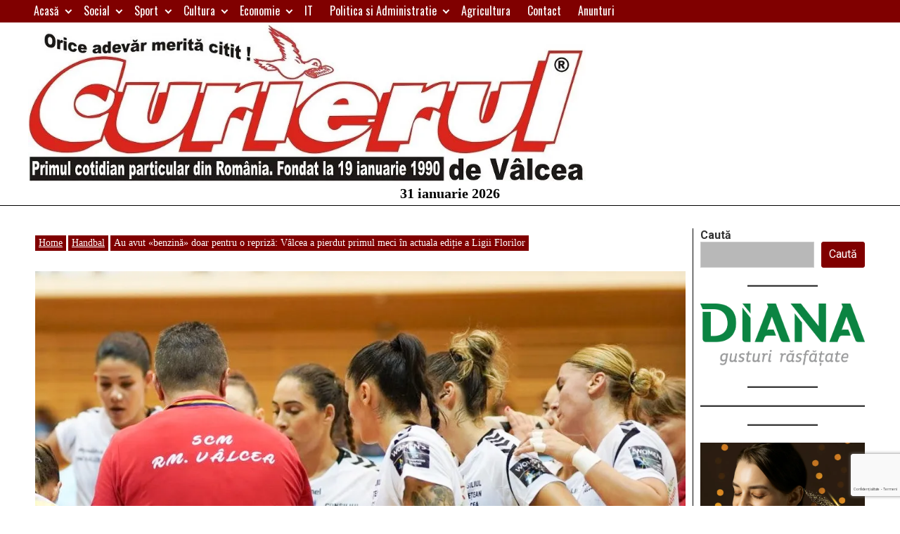

--- FILE ---
content_type: text/html; charset=utf-8
request_url: https://www.google.com/recaptcha/api2/anchor?ar=1&k=6LdMm5cUAAAAABhbLLhF-IfjIvPOM-8UDaNRozQH&co=aHR0cHM6Ly93d3cuY3VyaWVydWwucm86NDQz&hl=ro&v=N67nZn4AqZkNcbeMu4prBgzg&size=invisible&anchor-ms=20000&execute-ms=30000&cb=ekghmjbfr51s
body_size: 48719
content:
<!DOCTYPE HTML><html dir="ltr" lang="ro"><head><meta http-equiv="Content-Type" content="text/html; charset=UTF-8">
<meta http-equiv="X-UA-Compatible" content="IE=edge">
<title>reCAPTCHA</title>
<style type="text/css">
/* cyrillic-ext */
@font-face {
  font-family: 'Roboto';
  font-style: normal;
  font-weight: 400;
  font-stretch: 100%;
  src: url(//fonts.gstatic.com/s/roboto/v48/KFO7CnqEu92Fr1ME7kSn66aGLdTylUAMa3GUBHMdazTgWw.woff2) format('woff2');
  unicode-range: U+0460-052F, U+1C80-1C8A, U+20B4, U+2DE0-2DFF, U+A640-A69F, U+FE2E-FE2F;
}
/* cyrillic */
@font-face {
  font-family: 'Roboto';
  font-style: normal;
  font-weight: 400;
  font-stretch: 100%;
  src: url(//fonts.gstatic.com/s/roboto/v48/KFO7CnqEu92Fr1ME7kSn66aGLdTylUAMa3iUBHMdazTgWw.woff2) format('woff2');
  unicode-range: U+0301, U+0400-045F, U+0490-0491, U+04B0-04B1, U+2116;
}
/* greek-ext */
@font-face {
  font-family: 'Roboto';
  font-style: normal;
  font-weight: 400;
  font-stretch: 100%;
  src: url(//fonts.gstatic.com/s/roboto/v48/KFO7CnqEu92Fr1ME7kSn66aGLdTylUAMa3CUBHMdazTgWw.woff2) format('woff2');
  unicode-range: U+1F00-1FFF;
}
/* greek */
@font-face {
  font-family: 'Roboto';
  font-style: normal;
  font-weight: 400;
  font-stretch: 100%;
  src: url(//fonts.gstatic.com/s/roboto/v48/KFO7CnqEu92Fr1ME7kSn66aGLdTylUAMa3-UBHMdazTgWw.woff2) format('woff2');
  unicode-range: U+0370-0377, U+037A-037F, U+0384-038A, U+038C, U+038E-03A1, U+03A3-03FF;
}
/* math */
@font-face {
  font-family: 'Roboto';
  font-style: normal;
  font-weight: 400;
  font-stretch: 100%;
  src: url(//fonts.gstatic.com/s/roboto/v48/KFO7CnqEu92Fr1ME7kSn66aGLdTylUAMawCUBHMdazTgWw.woff2) format('woff2');
  unicode-range: U+0302-0303, U+0305, U+0307-0308, U+0310, U+0312, U+0315, U+031A, U+0326-0327, U+032C, U+032F-0330, U+0332-0333, U+0338, U+033A, U+0346, U+034D, U+0391-03A1, U+03A3-03A9, U+03B1-03C9, U+03D1, U+03D5-03D6, U+03F0-03F1, U+03F4-03F5, U+2016-2017, U+2034-2038, U+203C, U+2040, U+2043, U+2047, U+2050, U+2057, U+205F, U+2070-2071, U+2074-208E, U+2090-209C, U+20D0-20DC, U+20E1, U+20E5-20EF, U+2100-2112, U+2114-2115, U+2117-2121, U+2123-214F, U+2190, U+2192, U+2194-21AE, U+21B0-21E5, U+21F1-21F2, U+21F4-2211, U+2213-2214, U+2216-22FF, U+2308-230B, U+2310, U+2319, U+231C-2321, U+2336-237A, U+237C, U+2395, U+239B-23B7, U+23D0, U+23DC-23E1, U+2474-2475, U+25AF, U+25B3, U+25B7, U+25BD, U+25C1, U+25CA, U+25CC, U+25FB, U+266D-266F, U+27C0-27FF, U+2900-2AFF, U+2B0E-2B11, U+2B30-2B4C, U+2BFE, U+3030, U+FF5B, U+FF5D, U+1D400-1D7FF, U+1EE00-1EEFF;
}
/* symbols */
@font-face {
  font-family: 'Roboto';
  font-style: normal;
  font-weight: 400;
  font-stretch: 100%;
  src: url(//fonts.gstatic.com/s/roboto/v48/KFO7CnqEu92Fr1ME7kSn66aGLdTylUAMaxKUBHMdazTgWw.woff2) format('woff2');
  unicode-range: U+0001-000C, U+000E-001F, U+007F-009F, U+20DD-20E0, U+20E2-20E4, U+2150-218F, U+2190, U+2192, U+2194-2199, U+21AF, U+21E6-21F0, U+21F3, U+2218-2219, U+2299, U+22C4-22C6, U+2300-243F, U+2440-244A, U+2460-24FF, U+25A0-27BF, U+2800-28FF, U+2921-2922, U+2981, U+29BF, U+29EB, U+2B00-2BFF, U+4DC0-4DFF, U+FFF9-FFFB, U+10140-1018E, U+10190-1019C, U+101A0, U+101D0-101FD, U+102E0-102FB, U+10E60-10E7E, U+1D2C0-1D2D3, U+1D2E0-1D37F, U+1F000-1F0FF, U+1F100-1F1AD, U+1F1E6-1F1FF, U+1F30D-1F30F, U+1F315, U+1F31C, U+1F31E, U+1F320-1F32C, U+1F336, U+1F378, U+1F37D, U+1F382, U+1F393-1F39F, U+1F3A7-1F3A8, U+1F3AC-1F3AF, U+1F3C2, U+1F3C4-1F3C6, U+1F3CA-1F3CE, U+1F3D4-1F3E0, U+1F3ED, U+1F3F1-1F3F3, U+1F3F5-1F3F7, U+1F408, U+1F415, U+1F41F, U+1F426, U+1F43F, U+1F441-1F442, U+1F444, U+1F446-1F449, U+1F44C-1F44E, U+1F453, U+1F46A, U+1F47D, U+1F4A3, U+1F4B0, U+1F4B3, U+1F4B9, U+1F4BB, U+1F4BF, U+1F4C8-1F4CB, U+1F4D6, U+1F4DA, U+1F4DF, U+1F4E3-1F4E6, U+1F4EA-1F4ED, U+1F4F7, U+1F4F9-1F4FB, U+1F4FD-1F4FE, U+1F503, U+1F507-1F50B, U+1F50D, U+1F512-1F513, U+1F53E-1F54A, U+1F54F-1F5FA, U+1F610, U+1F650-1F67F, U+1F687, U+1F68D, U+1F691, U+1F694, U+1F698, U+1F6AD, U+1F6B2, U+1F6B9-1F6BA, U+1F6BC, U+1F6C6-1F6CF, U+1F6D3-1F6D7, U+1F6E0-1F6EA, U+1F6F0-1F6F3, U+1F6F7-1F6FC, U+1F700-1F7FF, U+1F800-1F80B, U+1F810-1F847, U+1F850-1F859, U+1F860-1F887, U+1F890-1F8AD, U+1F8B0-1F8BB, U+1F8C0-1F8C1, U+1F900-1F90B, U+1F93B, U+1F946, U+1F984, U+1F996, U+1F9E9, U+1FA00-1FA6F, U+1FA70-1FA7C, U+1FA80-1FA89, U+1FA8F-1FAC6, U+1FACE-1FADC, U+1FADF-1FAE9, U+1FAF0-1FAF8, U+1FB00-1FBFF;
}
/* vietnamese */
@font-face {
  font-family: 'Roboto';
  font-style: normal;
  font-weight: 400;
  font-stretch: 100%;
  src: url(//fonts.gstatic.com/s/roboto/v48/KFO7CnqEu92Fr1ME7kSn66aGLdTylUAMa3OUBHMdazTgWw.woff2) format('woff2');
  unicode-range: U+0102-0103, U+0110-0111, U+0128-0129, U+0168-0169, U+01A0-01A1, U+01AF-01B0, U+0300-0301, U+0303-0304, U+0308-0309, U+0323, U+0329, U+1EA0-1EF9, U+20AB;
}
/* latin-ext */
@font-face {
  font-family: 'Roboto';
  font-style: normal;
  font-weight: 400;
  font-stretch: 100%;
  src: url(//fonts.gstatic.com/s/roboto/v48/KFO7CnqEu92Fr1ME7kSn66aGLdTylUAMa3KUBHMdazTgWw.woff2) format('woff2');
  unicode-range: U+0100-02BA, U+02BD-02C5, U+02C7-02CC, U+02CE-02D7, U+02DD-02FF, U+0304, U+0308, U+0329, U+1D00-1DBF, U+1E00-1E9F, U+1EF2-1EFF, U+2020, U+20A0-20AB, U+20AD-20C0, U+2113, U+2C60-2C7F, U+A720-A7FF;
}
/* latin */
@font-face {
  font-family: 'Roboto';
  font-style: normal;
  font-weight: 400;
  font-stretch: 100%;
  src: url(//fonts.gstatic.com/s/roboto/v48/KFO7CnqEu92Fr1ME7kSn66aGLdTylUAMa3yUBHMdazQ.woff2) format('woff2');
  unicode-range: U+0000-00FF, U+0131, U+0152-0153, U+02BB-02BC, U+02C6, U+02DA, U+02DC, U+0304, U+0308, U+0329, U+2000-206F, U+20AC, U+2122, U+2191, U+2193, U+2212, U+2215, U+FEFF, U+FFFD;
}
/* cyrillic-ext */
@font-face {
  font-family: 'Roboto';
  font-style: normal;
  font-weight: 500;
  font-stretch: 100%;
  src: url(//fonts.gstatic.com/s/roboto/v48/KFO7CnqEu92Fr1ME7kSn66aGLdTylUAMa3GUBHMdazTgWw.woff2) format('woff2');
  unicode-range: U+0460-052F, U+1C80-1C8A, U+20B4, U+2DE0-2DFF, U+A640-A69F, U+FE2E-FE2F;
}
/* cyrillic */
@font-face {
  font-family: 'Roboto';
  font-style: normal;
  font-weight: 500;
  font-stretch: 100%;
  src: url(//fonts.gstatic.com/s/roboto/v48/KFO7CnqEu92Fr1ME7kSn66aGLdTylUAMa3iUBHMdazTgWw.woff2) format('woff2');
  unicode-range: U+0301, U+0400-045F, U+0490-0491, U+04B0-04B1, U+2116;
}
/* greek-ext */
@font-face {
  font-family: 'Roboto';
  font-style: normal;
  font-weight: 500;
  font-stretch: 100%;
  src: url(//fonts.gstatic.com/s/roboto/v48/KFO7CnqEu92Fr1ME7kSn66aGLdTylUAMa3CUBHMdazTgWw.woff2) format('woff2');
  unicode-range: U+1F00-1FFF;
}
/* greek */
@font-face {
  font-family: 'Roboto';
  font-style: normal;
  font-weight: 500;
  font-stretch: 100%;
  src: url(//fonts.gstatic.com/s/roboto/v48/KFO7CnqEu92Fr1ME7kSn66aGLdTylUAMa3-UBHMdazTgWw.woff2) format('woff2');
  unicode-range: U+0370-0377, U+037A-037F, U+0384-038A, U+038C, U+038E-03A1, U+03A3-03FF;
}
/* math */
@font-face {
  font-family: 'Roboto';
  font-style: normal;
  font-weight: 500;
  font-stretch: 100%;
  src: url(//fonts.gstatic.com/s/roboto/v48/KFO7CnqEu92Fr1ME7kSn66aGLdTylUAMawCUBHMdazTgWw.woff2) format('woff2');
  unicode-range: U+0302-0303, U+0305, U+0307-0308, U+0310, U+0312, U+0315, U+031A, U+0326-0327, U+032C, U+032F-0330, U+0332-0333, U+0338, U+033A, U+0346, U+034D, U+0391-03A1, U+03A3-03A9, U+03B1-03C9, U+03D1, U+03D5-03D6, U+03F0-03F1, U+03F4-03F5, U+2016-2017, U+2034-2038, U+203C, U+2040, U+2043, U+2047, U+2050, U+2057, U+205F, U+2070-2071, U+2074-208E, U+2090-209C, U+20D0-20DC, U+20E1, U+20E5-20EF, U+2100-2112, U+2114-2115, U+2117-2121, U+2123-214F, U+2190, U+2192, U+2194-21AE, U+21B0-21E5, U+21F1-21F2, U+21F4-2211, U+2213-2214, U+2216-22FF, U+2308-230B, U+2310, U+2319, U+231C-2321, U+2336-237A, U+237C, U+2395, U+239B-23B7, U+23D0, U+23DC-23E1, U+2474-2475, U+25AF, U+25B3, U+25B7, U+25BD, U+25C1, U+25CA, U+25CC, U+25FB, U+266D-266F, U+27C0-27FF, U+2900-2AFF, U+2B0E-2B11, U+2B30-2B4C, U+2BFE, U+3030, U+FF5B, U+FF5D, U+1D400-1D7FF, U+1EE00-1EEFF;
}
/* symbols */
@font-face {
  font-family: 'Roboto';
  font-style: normal;
  font-weight: 500;
  font-stretch: 100%;
  src: url(//fonts.gstatic.com/s/roboto/v48/KFO7CnqEu92Fr1ME7kSn66aGLdTylUAMaxKUBHMdazTgWw.woff2) format('woff2');
  unicode-range: U+0001-000C, U+000E-001F, U+007F-009F, U+20DD-20E0, U+20E2-20E4, U+2150-218F, U+2190, U+2192, U+2194-2199, U+21AF, U+21E6-21F0, U+21F3, U+2218-2219, U+2299, U+22C4-22C6, U+2300-243F, U+2440-244A, U+2460-24FF, U+25A0-27BF, U+2800-28FF, U+2921-2922, U+2981, U+29BF, U+29EB, U+2B00-2BFF, U+4DC0-4DFF, U+FFF9-FFFB, U+10140-1018E, U+10190-1019C, U+101A0, U+101D0-101FD, U+102E0-102FB, U+10E60-10E7E, U+1D2C0-1D2D3, U+1D2E0-1D37F, U+1F000-1F0FF, U+1F100-1F1AD, U+1F1E6-1F1FF, U+1F30D-1F30F, U+1F315, U+1F31C, U+1F31E, U+1F320-1F32C, U+1F336, U+1F378, U+1F37D, U+1F382, U+1F393-1F39F, U+1F3A7-1F3A8, U+1F3AC-1F3AF, U+1F3C2, U+1F3C4-1F3C6, U+1F3CA-1F3CE, U+1F3D4-1F3E0, U+1F3ED, U+1F3F1-1F3F3, U+1F3F5-1F3F7, U+1F408, U+1F415, U+1F41F, U+1F426, U+1F43F, U+1F441-1F442, U+1F444, U+1F446-1F449, U+1F44C-1F44E, U+1F453, U+1F46A, U+1F47D, U+1F4A3, U+1F4B0, U+1F4B3, U+1F4B9, U+1F4BB, U+1F4BF, U+1F4C8-1F4CB, U+1F4D6, U+1F4DA, U+1F4DF, U+1F4E3-1F4E6, U+1F4EA-1F4ED, U+1F4F7, U+1F4F9-1F4FB, U+1F4FD-1F4FE, U+1F503, U+1F507-1F50B, U+1F50D, U+1F512-1F513, U+1F53E-1F54A, U+1F54F-1F5FA, U+1F610, U+1F650-1F67F, U+1F687, U+1F68D, U+1F691, U+1F694, U+1F698, U+1F6AD, U+1F6B2, U+1F6B9-1F6BA, U+1F6BC, U+1F6C6-1F6CF, U+1F6D3-1F6D7, U+1F6E0-1F6EA, U+1F6F0-1F6F3, U+1F6F7-1F6FC, U+1F700-1F7FF, U+1F800-1F80B, U+1F810-1F847, U+1F850-1F859, U+1F860-1F887, U+1F890-1F8AD, U+1F8B0-1F8BB, U+1F8C0-1F8C1, U+1F900-1F90B, U+1F93B, U+1F946, U+1F984, U+1F996, U+1F9E9, U+1FA00-1FA6F, U+1FA70-1FA7C, U+1FA80-1FA89, U+1FA8F-1FAC6, U+1FACE-1FADC, U+1FADF-1FAE9, U+1FAF0-1FAF8, U+1FB00-1FBFF;
}
/* vietnamese */
@font-face {
  font-family: 'Roboto';
  font-style: normal;
  font-weight: 500;
  font-stretch: 100%;
  src: url(//fonts.gstatic.com/s/roboto/v48/KFO7CnqEu92Fr1ME7kSn66aGLdTylUAMa3OUBHMdazTgWw.woff2) format('woff2');
  unicode-range: U+0102-0103, U+0110-0111, U+0128-0129, U+0168-0169, U+01A0-01A1, U+01AF-01B0, U+0300-0301, U+0303-0304, U+0308-0309, U+0323, U+0329, U+1EA0-1EF9, U+20AB;
}
/* latin-ext */
@font-face {
  font-family: 'Roboto';
  font-style: normal;
  font-weight: 500;
  font-stretch: 100%;
  src: url(//fonts.gstatic.com/s/roboto/v48/KFO7CnqEu92Fr1ME7kSn66aGLdTylUAMa3KUBHMdazTgWw.woff2) format('woff2');
  unicode-range: U+0100-02BA, U+02BD-02C5, U+02C7-02CC, U+02CE-02D7, U+02DD-02FF, U+0304, U+0308, U+0329, U+1D00-1DBF, U+1E00-1E9F, U+1EF2-1EFF, U+2020, U+20A0-20AB, U+20AD-20C0, U+2113, U+2C60-2C7F, U+A720-A7FF;
}
/* latin */
@font-face {
  font-family: 'Roboto';
  font-style: normal;
  font-weight: 500;
  font-stretch: 100%;
  src: url(//fonts.gstatic.com/s/roboto/v48/KFO7CnqEu92Fr1ME7kSn66aGLdTylUAMa3yUBHMdazQ.woff2) format('woff2');
  unicode-range: U+0000-00FF, U+0131, U+0152-0153, U+02BB-02BC, U+02C6, U+02DA, U+02DC, U+0304, U+0308, U+0329, U+2000-206F, U+20AC, U+2122, U+2191, U+2193, U+2212, U+2215, U+FEFF, U+FFFD;
}
/* cyrillic-ext */
@font-face {
  font-family: 'Roboto';
  font-style: normal;
  font-weight: 900;
  font-stretch: 100%;
  src: url(//fonts.gstatic.com/s/roboto/v48/KFO7CnqEu92Fr1ME7kSn66aGLdTylUAMa3GUBHMdazTgWw.woff2) format('woff2');
  unicode-range: U+0460-052F, U+1C80-1C8A, U+20B4, U+2DE0-2DFF, U+A640-A69F, U+FE2E-FE2F;
}
/* cyrillic */
@font-face {
  font-family: 'Roboto';
  font-style: normal;
  font-weight: 900;
  font-stretch: 100%;
  src: url(//fonts.gstatic.com/s/roboto/v48/KFO7CnqEu92Fr1ME7kSn66aGLdTylUAMa3iUBHMdazTgWw.woff2) format('woff2');
  unicode-range: U+0301, U+0400-045F, U+0490-0491, U+04B0-04B1, U+2116;
}
/* greek-ext */
@font-face {
  font-family: 'Roboto';
  font-style: normal;
  font-weight: 900;
  font-stretch: 100%;
  src: url(//fonts.gstatic.com/s/roboto/v48/KFO7CnqEu92Fr1ME7kSn66aGLdTylUAMa3CUBHMdazTgWw.woff2) format('woff2');
  unicode-range: U+1F00-1FFF;
}
/* greek */
@font-face {
  font-family: 'Roboto';
  font-style: normal;
  font-weight: 900;
  font-stretch: 100%;
  src: url(//fonts.gstatic.com/s/roboto/v48/KFO7CnqEu92Fr1ME7kSn66aGLdTylUAMa3-UBHMdazTgWw.woff2) format('woff2');
  unicode-range: U+0370-0377, U+037A-037F, U+0384-038A, U+038C, U+038E-03A1, U+03A3-03FF;
}
/* math */
@font-face {
  font-family: 'Roboto';
  font-style: normal;
  font-weight: 900;
  font-stretch: 100%;
  src: url(//fonts.gstatic.com/s/roboto/v48/KFO7CnqEu92Fr1ME7kSn66aGLdTylUAMawCUBHMdazTgWw.woff2) format('woff2');
  unicode-range: U+0302-0303, U+0305, U+0307-0308, U+0310, U+0312, U+0315, U+031A, U+0326-0327, U+032C, U+032F-0330, U+0332-0333, U+0338, U+033A, U+0346, U+034D, U+0391-03A1, U+03A3-03A9, U+03B1-03C9, U+03D1, U+03D5-03D6, U+03F0-03F1, U+03F4-03F5, U+2016-2017, U+2034-2038, U+203C, U+2040, U+2043, U+2047, U+2050, U+2057, U+205F, U+2070-2071, U+2074-208E, U+2090-209C, U+20D0-20DC, U+20E1, U+20E5-20EF, U+2100-2112, U+2114-2115, U+2117-2121, U+2123-214F, U+2190, U+2192, U+2194-21AE, U+21B0-21E5, U+21F1-21F2, U+21F4-2211, U+2213-2214, U+2216-22FF, U+2308-230B, U+2310, U+2319, U+231C-2321, U+2336-237A, U+237C, U+2395, U+239B-23B7, U+23D0, U+23DC-23E1, U+2474-2475, U+25AF, U+25B3, U+25B7, U+25BD, U+25C1, U+25CA, U+25CC, U+25FB, U+266D-266F, U+27C0-27FF, U+2900-2AFF, U+2B0E-2B11, U+2B30-2B4C, U+2BFE, U+3030, U+FF5B, U+FF5D, U+1D400-1D7FF, U+1EE00-1EEFF;
}
/* symbols */
@font-face {
  font-family: 'Roboto';
  font-style: normal;
  font-weight: 900;
  font-stretch: 100%;
  src: url(//fonts.gstatic.com/s/roboto/v48/KFO7CnqEu92Fr1ME7kSn66aGLdTylUAMaxKUBHMdazTgWw.woff2) format('woff2');
  unicode-range: U+0001-000C, U+000E-001F, U+007F-009F, U+20DD-20E0, U+20E2-20E4, U+2150-218F, U+2190, U+2192, U+2194-2199, U+21AF, U+21E6-21F0, U+21F3, U+2218-2219, U+2299, U+22C4-22C6, U+2300-243F, U+2440-244A, U+2460-24FF, U+25A0-27BF, U+2800-28FF, U+2921-2922, U+2981, U+29BF, U+29EB, U+2B00-2BFF, U+4DC0-4DFF, U+FFF9-FFFB, U+10140-1018E, U+10190-1019C, U+101A0, U+101D0-101FD, U+102E0-102FB, U+10E60-10E7E, U+1D2C0-1D2D3, U+1D2E0-1D37F, U+1F000-1F0FF, U+1F100-1F1AD, U+1F1E6-1F1FF, U+1F30D-1F30F, U+1F315, U+1F31C, U+1F31E, U+1F320-1F32C, U+1F336, U+1F378, U+1F37D, U+1F382, U+1F393-1F39F, U+1F3A7-1F3A8, U+1F3AC-1F3AF, U+1F3C2, U+1F3C4-1F3C6, U+1F3CA-1F3CE, U+1F3D4-1F3E0, U+1F3ED, U+1F3F1-1F3F3, U+1F3F5-1F3F7, U+1F408, U+1F415, U+1F41F, U+1F426, U+1F43F, U+1F441-1F442, U+1F444, U+1F446-1F449, U+1F44C-1F44E, U+1F453, U+1F46A, U+1F47D, U+1F4A3, U+1F4B0, U+1F4B3, U+1F4B9, U+1F4BB, U+1F4BF, U+1F4C8-1F4CB, U+1F4D6, U+1F4DA, U+1F4DF, U+1F4E3-1F4E6, U+1F4EA-1F4ED, U+1F4F7, U+1F4F9-1F4FB, U+1F4FD-1F4FE, U+1F503, U+1F507-1F50B, U+1F50D, U+1F512-1F513, U+1F53E-1F54A, U+1F54F-1F5FA, U+1F610, U+1F650-1F67F, U+1F687, U+1F68D, U+1F691, U+1F694, U+1F698, U+1F6AD, U+1F6B2, U+1F6B9-1F6BA, U+1F6BC, U+1F6C6-1F6CF, U+1F6D3-1F6D7, U+1F6E0-1F6EA, U+1F6F0-1F6F3, U+1F6F7-1F6FC, U+1F700-1F7FF, U+1F800-1F80B, U+1F810-1F847, U+1F850-1F859, U+1F860-1F887, U+1F890-1F8AD, U+1F8B0-1F8BB, U+1F8C0-1F8C1, U+1F900-1F90B, U+1F93B, U+1F946, U+1F984, U+1F996, U+1F9E9, U+1FA00-1FA6F, U+1FA70-1FA7C, U+1FA80-1FA89, U+1FA8F-1FAC6, U+1FACE-1FADC, U+1FADF-1FAE9, U+1FAF0-1FAF8, U+1FB00-1FBFF;
}
/* vietnamese */
@font-face {
  font-family: 'Roboto';
  font-style: normal;
  font-weight: 900;
  font-stretch: 100%;
  src: url(//fonts.gstatic.com/s/roboto/v48/KFO7CnqEu92Fr1ME7kSn66aGLdTylUAMa3OUBHMdazTgWw.woff2) format('woff2');
  unicode-range: U+0102-0103, U+0110-0111, U+0128-0129, U+0168-0169, U+01A0-01A1, U+01AF-01B0, U+0300-0301, U+0303-0304, U+0308-0309, U+0323, U+0329, U+1EA0-1EF9, U+20AB;
}
/* latin-ext */
@font-face {
  font-family: 'Roboto';
  font-style: normal;
  font-weight: 900;
  font-stretch: 100%;
  src: url(//fonts.gstatic.com/s/roboto/v48/KFO7CnqEu92Fr1ME7kSn66aGLdTylUAMa3KUBHMdazTgWw.woff2) format('woff2');
  unicode-range: U+0100-02BA, U+02BD-02C5, U+02C7-02CC, U+02CE-02D7, U+02DD-02FF, U+0304, U+0308, U+0329, U+1D00-1DBF, U+1E00-1E9F, U+1EF2-1EFF, U+2020, U+20A0-20AB, U+20AD-20C0, U+2113, U+2C60-2C7F, U+A720-A7FF;
}
/* latin */
@font-face {
  font-family: 'Roboto';
  font-style: normal;
  font-weight: 900;
  font-stretch: 100%;
  src: url(//fonts.gstatic.com/s/roboto/v48/KFO7CnqEu92Fr1ME7kSn66aGLdTylUAMa3yUBHMdazQ.woff2) format('woff2');
  unicode-range: U+0000-00FF, U+0131, U+0152-0153, U+02BB-02BC, U+02C6, U+02DA, U+02DC, U+0304, U+0308, U+0329, U+2000-206F, U+20AC, U+2122, U+2191, U+2193, U+2212, U+2215, U+FEFF, U+FFFD;
}

</style>
<link rel="stylesheet" type="text/css" href="https://www.gstatic.com/recaptcha/releases/N67nZn4AqZkNcbeMu4prBgzg/styles__ltr.css">
<script nonce="9IpDxH_P05djtKNIg5naNg" type="text/javascript">window['__recaptcha_api'] = 'https://www.google.com/recaptcha/api2/';</script>
<script type="text/javascript" src="https://www.gstatic.com/recaptcha/releases/N67nZn4AqZkNcbeMu4prBgzg/recaptcha__ro.js" nonce="9IpDxH_P05djtKNIg5naNg">
      
    </script></head>
<body><div id="rc-anchor-alert" class="rc-anchor-alert"></div>
<input type="hidden" id="recaptcha-token" value="[base64]">
<script type="text/javascript" nonce="9IpDxH_P05djtKNIg5naNg">
      recaptcha.anchor.Main.init("[\x22ainput\x22,[\x22bgdata\x22,\x22\x22,\[base64]/[base64]/[base64]/MjU1OlQ/NToyKSlyZXR1cm4gZmFsc2U7cmV0dXJuISgoYSg0MyxXLChZPWUoKFcuQkI9ZCxUKT83MDo0MyxXKSxXLk4pKSxXKS5sLnB1c2goW0RhLFksVD9kKzE6ZCxXLlgsVy5qXSksVy5MPW5sLDApfSxubD1GLnJlcXVlc3RJZGxlQ2FsbGJhY2s/[base64]/[base64]/[base64]/[base64]/WVtTKytdPVc6KFc8MjA0OD9ZW1MrK109Vz4+NnwxOTI6KChXJjY0NTEyKT09NTUyOTYmJmQrMTxULmxlbmd0aCYmKFQuY2hhckNvZGVBdChkKzEpJjY0NTEyKT09NTYzMjA/[base64]/[base64]/[base64]/[base64]/bmV3IGdbWl0oTFswXSk6RD09Mj9uZXcgZ1taXShMWzBdLExbMV0pOkQ9PTM/bmV3IGdbWl0oTFswXSxMWzFdLExbMl0pOkQ9PTQ/[base64]/[base64]\x22,\[base64]\\u003d\x22,\x22fcKsYRvCo1BbwoTDnwnCpVrDsgInwqzDrsKwwo7DiHhGXsOSw4obMww7wq9Jw6wlAcO2w7Mhwo0WIFJvwo5JVcKkw4bDksO5w4IyJsOYw5/DksOQwrkjDzXCiMKlVcKVYTHDny8OwoPDqzHCmjJCwpzCrMKIFsKBNCPCmcKjwrIcMsOFw6DDoTAqwqEgI8OHdcO7w6DDlcO/[base64]/woXCksKbw5pUw4h1w4xcTm3DiUbDhsKHRsOMw5kEw4HDp07Dg8OjAnE5BMOaK8K8HnzCsMOPPTofOsOCwo5OHEHDgklHwqQga8K+Bl43w4/[base64]/[base64]/wqDCg19iNcKZw7DCocKqFsODEcOIw4EuwpTCicOmQcOvR8OBZMKCQGTCvzpIw6nDs8O2w47DsAzCtcOIw4lXIFnDikpVw4BRaGnCtzrDnsOSQkFKbcKiH8K/wrvCu21+w7TCuRjDmAXDicKHwqQnLm/Cg8KCWiZtwoYSwooLw5jChsKrWh5Qwr7CgsKUw6EcQErDqsOBw6bCrXBFw7PDo8KbFz5LWMOLGMO1w7fClGPDh8O2w4fCn8OGLsOEc8KNOMOiw7/[base64]/WzjDiAZSw4YnwpzDlcOAEMOfccKPVH10WBPCui4wwpHCp3PDvH5oe3gYw55TWcK7w6J9UyrCmsO2XcKSdcOFCsKpTFFWQijDn3LDi8OtUsKGUcOYw4XCszTCk8KhfQY9JnPCq8KiVwkKFUoQFcKDw6/Dqz3CiirDrx46wqEywpvDqyfCshtoU8OXw4rDnGvDsMK+MxvCoA9Fwp7Du8Owwo9MwpAwdsOBwofDvMOgDFl/UBHCqyU6wrIRwrZKN8Krw6HDkcOGw7NXw7EGTwYwbX7Co8KeDz7Dm8ONccKSdzfCqcKsw6TDmsO8DsOnwoQqQSwVwoPDm8OudHvCmsOQw6fCpsOJwp45EcKCSlUDHW5MVMOeSMKfQcOEeBPCjynDisOJw49/XQbDp8OLw7HDuRBie8OowpFrw4ZHw5kewr/CvFsGbyrDuHLDgcO+XsOiwo1+wqLDtsOUwrnDtcOrIlZGfSDDp3YtwrfDpQcbC8OQM8KUw4HDssOUwpLDn8KVwpk2YMOuwrrCn8KkXMK+w7End8Kkw5XCmsOPScKlCw7Cli3DqcOuw5MfaUI2ccKpw7jCocKVwpx9w7R/w5UBwppbwrk6w69XJsK4LX4RwqDCmcKGwqzCgcKdfj0zwo/[base64]/w4TDhcOZNsOBXcKawpPDs8OYwog0aMOEMcKfdcOmwo8bwpteH1s/dTHClMK/[base64]/CtcKjw6ExQMO9w5kuQTDDp8KKw6AUwoMDKMKUwqJMLcK5wqzCnULDiXDChcO+wo4aWyoqw7paXsK+dV0Zwpw6KcKWwpDChEB2KsKcb8OvecK5PsOrLQjDugbDk8KxWMKfDF1GwoRiPA3DkMKswrwSDMKBdsKHw7nDux/[base64]/DhjokwpIzYD9ueEnCiHhPwoLDvMKOUMKOH8O2clTDucKwwq3Do8O5w79GwosYNC7DvmfCkC0mw5bDjlsLdHHDr1Y+YgEjwpXDscKXw7Qqw4nCrcOLV8OtPsKufcK4AXENwoLDmDvChwrCpATCrEvCisK9JsO/R3ohR21LK8O8w6tvw4xCf8KEwqrCskIaHX8qw5zCiTUjUR3Cnw4XwofCghsEIsO8Q8OqwprDhl9kwoM+w6HCmcKqwo/CmSRKwrFvw7Q8wqvDlxQBw7Y9Xn0ewqo4OsOxw4rDk0Q7w500BsOnwq/[base64]/VGlUwqB1wpXCtzEyw408w4YawrcIw6sQw59mw780w4LDpifCmxsUw7PDhV94Vx8HA3k8woZTOkkJCDfCgsOVwr7DlGfDlFHDnTDCkyUKIldKUcOXwrLDhThmRMOcw6ZbwrrCvMOsw7dFwo50NsOOY8KwOgHCl8K0w6FsEcKUw5ZJwrbCoArCs8OsegvCpGQFbRbCpsO/asKww789w7PDo8Oww6vCkcKJN8Onwp4Lw7vCnGjDsMKVwrvDmMKDwqpQwqJYV3xPwrJ0FcOoE8OPwqozw5HDosOfw6wnXBDCj8OPw6nCqQHDt8KvEsOVw6rCk8O/[base64]/w7zChXRgw4lzwo4eZVfCisOZwpYowodLwoFuw7dnw6pMwo0jfQc+wqHCpzrDtsKBwqjDq0kmPcKFw5XDi8O3IlUPIAPCiMKGRDLDv8O7MMOJwq3Cu0BOBcK4wph5AcO6w4BmcsKKBcK5ZGw3woHCk8OhwpPCp3gDwoB7wpPCvTXCr8KASH1Fw4FRw69iDz/[base64]/w5kLwovDkyIhGsOhw6vDjMKzwqDDpMOlM8K8M8OnBsOGa8KuNMKsw7/[base64]/a8KKBGfCpS/Dpmgdeghxw4AMw4hIwr8gw7PDuEnCjMK8w7lJXsKWP2bCgAFUwoTDtMOEA217McKhEsOWSTPDrMOUHnF2w5c+ZcKyMMKZKXZMNsOpw67DtVhxwoUGwpTCkWXCnS/CiRgmdn7Cg8OiwpHCrsKZRn/[base64]/DoSvDvFMEwoEoBzFjQAgnGBrCuMK2a8ORWcOFw5LDpH3CkyfDscKawrbDh2tqw7bCqsONw7EtGsKqQ8OnwpfCnjzCrQ7Dgzc+V8KwcnvDtAt/NcKZw5s7w754ScK1RDISw5jCs2JuYxETw4bDu8OHKDPCrMOBwpzCiMOxwpY4WGtzw4jCisKEw7NmH8KMw7vDtcKyE8KAw6nCl8K0woPCsFctMMKcw4VEwqNwYcK+woPCpsOVAXPCpcKUWh3Co8OwXxrCoMOjwqPCqHXCpxPCvsKXw55hw4vCuMKvIkrDkC/ClGPDgsO5wqjCiSzDtEsqw7M/L8O6Q8Khw77Cv2PCvUPDgjbDkjF2BkMGwpoYwprCuV0+RsOJKMOZw5YQfjUJwoAUd2XDpw7DusOSw5TDucKdwqxVwox1w5Nid8OHwrMZw7DDs8KEw7kCw7XCo8KSQ8OGbcKnKsOxOnMLwooYwr9XGcOdwokCRR/Ck8KBHMONbybChcOyw4/DhyHCt8KWw5USwo4ywoMpw4XCmBY6OMKHVHxlHMKQw6dyEzYBwofCiTPCkiJDw57DhVTDi1nClk19w5Zlwr7DsUl5N3zDvmvCkcKrw5Ngw7tnN8K3w4TDhV/DjMOPwqd3w4bDicO4w6bCvH3DtsKNw69HUsOQcnDCpcOJw60kSWNZwpsdd8Ohw53CrVbDhsKPw4TCqi/[base64]/dRR6P3Uhw4vCssK2UGlmUXFnLMKmwrRgwrVlw5QWwo0kw7HClWUsB8Olwr0ZVMOTwr7DqiIVw43DrkzCkcKfNF/CtsKzFhMCw6Yow7Emw4tDe8K4fsOjeX7Cr8O/TsKhUTVEQ8OqwrQ8w5laLMOHYHszw4XCp2I0WcKFLUjDnHrDocKYwqjCpV5FfsK1NMK6Oy/DnsKRKiLCs8KYDGbCkcK7f0vDsMOeDQvCpCnDsyTCq0jDlWfCtWIfwpzClsK8UsKBw4dgwoJzwr/Dv8OSOUUKKSVdw4DDucK+w7RfwoPCh0fDgywjWBnCocKVcDbDgcK/Ph7DncKFSXTDpRTDv8KVOzPCmlrDosOmwrktQsKNDgxFwqJ3w4jCs8Oqw6Y1Jx4PwqLDgsObGcKWwo/Dn8KswrhhwpQXGyJrGl3DuMKcfUrDq8O9wq7Dm2zDui3CtcKfKMKBw4kEwqjCqXgqPAcOwq3CiSLDrsKRw5bCi0QCwosbw5cAQsK0wpTDmsOwIsKRwrV0w5FSw5BeR2R3GBHDiQ7DhEnDqsOiO8KuA3cFw7NoMMOFWiFgw4vDusK0SGrCqcKjPnN1FcKHe8OkaX/Cs0g+w75DCi3DsTwGM0DCgMKqT8OCw4rDgwg3w4cKwoILwqPDr2ANwr7Du8K8w6V0woHDo8KWw7owSsOOwqjDpyAVQMKdKcKhLxgTw5p+eT/DvcKafcKMw7E7UMKLfVfDnFXCt8KSwpbCh8O6wptoIcKifcKOwqLDksKGw5NOw5PCvxbCgcOzwps/ES1jPE0SwrPCp8OaWMKfd8KHAx7CuyjCg8KOw6wrwpQdAcOuCQ5vw6HDlMKWQngbdCPCj8KmEXnDgn4RY8O+GsOZfwcQwofDjsOFwpTDuzsCRMOSw6TCrMKzw5EEw6tQw4Evw6LDhsKRAcK/McOnw4ZLwpkcM8OsMEYewovChRMywqPCrTIyw6zDgQ/[base64]/[base64]/DmsOiKcKYw5bDokZzHGgAXsKZbAHDrMKsw7HCpcKreWTCucOZCiXDr8K4XFzDhRBSworCk182wpnDtRRleUrDicO4N28pVXIhwq/[base64]/DhV7DvMK6AybDmsKHQ8KCTsKMQ3rCl8KGwonDq8KOJz7CkUTDkG4Qw5/[base64]/CgcK7w7pswoTCgSgQbHJ6wp8bw6/[base64]/aCYzw6NSwrMrMsOawrFEGMKJwp3DtxPCnVMlE8OdwrzCtGUXw7DCkxBkw5EUw5gyw6kQFVzDjjvCkETDn8KVU8O5C8Kcw57ClMK2w6IvwojDt8OkOsOZw59Zw6RSTBYKLR02wrHCjcKCJCnDnMKfE8KEEMKCCV/CiMOywoDDi0UteQ3DqcKXQ8O4w5w7Xh7Cr1htwrHDmi/DqFHDhMOWacOgaV/DlxPCoA/Cj8OrwpjCrMKNwqLDpiMTwpDDgsOGEMOYw6gKf8KrTcKkw4AcAMKMwrxJd8Kfw4DCqggMYDbCvMOvYhdlw7ZLw7LDnsK8IcK5w6Rew6DCv8KPD2UhIsKcGcOIwprCrBjCiMKsw6TCsMOXFMOEw4bDuMKyGiXCgcKHE8OJw5cCERVdGcOKw7IiJsO2woXCnC/[base64]/[base64]/DicKBIQUuw5AAwonDj8OxwqPChsKCwohlwpjDgMKuJ0rCu0zClVRIAsOzWsKENmxhKj7DlVkKw6I9wrHDsUM3wpcXw7NLBCvDnMKEwqnDvMOiZsOMEMOkcHDDiH7CpEvCusKLDSfCrcODGWwfwqXCljfCpsKRwpjCn2/ChH9+wqp8TcOsVnsHwp4UASzCosKhw4Ftwo8TWhfCqlNYwqN3wp7DrjHCo8Kgw74OdgXCthzDusKkEsKAwqdtw78YZMO0w53Dnw3DvSbDoMKLf8OcaGrCh0gDCMOqEx41w73CssOHdhHCrcKQw4BjHBDDsMK/[base64]/DkHzDhcKmP8KEJxJYBw8oUMKDwpVPwrvCmFc3w6VtwoRlMEJVw4AOKhvDgX3Dmh9QwrBUw7zCrsKIdcKmLjUUwqfCkMOFHBglwoMMw7dHWDTDt8OTw50/acOCwqrDoxJlMcO5wpLDum5SwrlMUcOARXPDknHCnMOvw4dcw63DsMKBwqXCo8KnbXHDksKjw688HsO8w6DDulQSwpsxFRA9wpNfw7HDr8O1cA8dw4how4XDmMK3B8Kow75Xw6EGGcK+wooiwqPDjCdABB9qw5kTw5rDucO9wo/CsmlqwoVcw53DumXDscOJwoA0SsONHxbChHMVWGzDvMKSCsOxw5IwVEjDlhs+fMOOw6zCjMOUw7bDrsK/wojCqsKiOCHDocKUUcKEw7XCkRQYVcOYw5vCpsK9woPClkDCjsOnPBZNIsOkFsK9dgJkYcKmDgDClcKrICExw4FcV2V5wrHCh8Onw6bDgsO7W3VjwrkFwrobw7fDmAszw4Jdwr/DoMKJGcKhwonCtAXDhMKVOzUwVsKxw4LCmXgQRQvDunvDoxUWwpfDh8K8YxPDpisjAsOuw7zDl07DgsOvwrRCwqJcdkQ0enVRw4/Dn8OTwrJdLVPDoQLDoMOYw6zDkQ3DrcO3J37DucK3JsKgScKcworCnCfCgcK/w7rCtzvDpcOQw6bDtsOBwqhww7sxbMOsSjbDn8KQwpDClWTCm8OHw6XDjzQjPMOvw57DuCXCjnTCocKcDWnDpzrCtsO1fHPChV4pAsKew47CmVcUeg7DsMKRw6YRDWdtwq/CiBLDokgsFwBIwpLCoi0GHUUcaFfCnwV6w6rDmn7Cp2nDk8KSwo7DrXUcwogTZ8OXw5LCoMKFwpHDoxgDwrN7wozDt8KyEUY9wqbDiMKuwrvCpQrCqcOxAQwjwoMiQlImw6nDjEw+w6xiwo83ZMKCLkF9w6wJI8O0w7RUNMKMw4/CpsOpw5ExwoPCv8OvYMOHw6TDncKTYMOETMK6wocQwoXCn2J7GVzDlxQREDLDrMKzwqrCgMOdwqrClsOhwpTCgUhww5rDnsKIw7vCrAJpKcOUWg0SexHDhzLDh37CrsK2ZsO9S0YbSsO3wppIDMKVd8Obw64RAsK1wo/DqsK4w7gWRnJ8InEhw4vDoQIYFcK6V3vDssOrSH7DsinCvcOOw7Q+w57Dj8O5woVecMK8wr0EwpHDp2/CosOAwoQ5TMOpRTzDqcOlSz9LwosPZUnDjcKZw5TDtcOQwrQgW8KkMH4Tw7Q/wq9qw5jDlW0LLMOnw7rDkcOJw53CtsKXwqfDkAdJwoLCjsOiw7pgAMK0wot7w6LDq3rCgMOiwp/[base64]/DusO5FsK2dsOKwrjDqyJBXsKfIGbCk8KQX8Olw6tHwqxywqdbA8Kfwpp/[base64]/[base64]/AMKDGjU2RxrCocOmw7wAwroAwrMNeMOqwqrDu1ZewqwKZ2xJwppkwpVuMMKpQMOBw4nCi8Osw795w5vCgMOUwp7DqsOBahXCuBzDnjI/cRBWWF7Ct8OlWsKccMKuCMOjGcODTMOeC8ODw7LDsgEHSMK+cEEEw7rCvzfCgcOywpfCkhDDoRkNw589wpDCkB8Fw5rClMKXwrPDi0/DlHHDqxLCn0kGw5PCtEs3G8O3Rj3DpsOBLsKkw7/[base64]/CoTB9w5csw67DgQ7Ci1zDrsOSw73CrsKON8OuwpnCiU87wp8SwqhLwrNTTcO1w5sfC29+Jz3Di0DCkcOWwqHCnwDDh8OMAG7CrMOiw5XCssOqwoHCtcKJwqViwrEqwr0UeQB1woIuwpIVw7/[base64]/Dh8OVM8O8eMOQw6/DkkUsAcOqd8OXw75Qw5pXw7sRw5phL8OiRWzChgN6w4MdGkJ8BGXCmcKdwp5PUsOvw7/[base64]/PMOowp1dwrLCuRB0XcOXwrEUO0PCiiQgYAUUSW3DqsK8w73Ck2bChsKdwp8Aw4YMw787LMOUwpIHw40Bw4TDsX9HFcKkw6UUwokfwrfCqBELNnbCvcO5VzIOw4nCr8OMw5vCj3HDqcOCamAYYHwswrk5wo/DrgvDlV9jwq52aUrDmsKiecOqIMKswrrDqsOKwovCgA/Ch0VIw6nCn8K1wr5VZ8OxGGfCrcO0e13DoxZUw60JwrcCClDCoF1EwrnCqMK4wqZsw58JwqvCtRtkR8KJwpgtwoRCw7UHeDHCjE3DtCJzw4/[base64]/Cgw3DiMOAwpRBIsOuLMOCP8KBw4JJwr9CwoEpwpxnw54iwrQfLkZoPMKxwqIXw6/CjQ4BEjJcw47Cp1orw5I6w4cYwqjClcOSwqjCrC9iw7oSJcKoDMOBTsK2P8O/YmvCtCZNXAFUwoLChMOnasOZLyvDjsKrXMOLw6d7woDCnlbCgcO6wpnCtjjCjMKvwpbDmHbDl27CtsO2w5/DvMKcPMOBTsKFw754H8K2wocGw4zCvMK8WsOhwrbDgnVTwo7DqVMjw4ZzwqvCpD0Bwq3CtMO/[base64]/HnkowrLDuxDDpMKDw60ywpl3InvCosKrYcObfA0AO8O4w4fClmHDvlLCnMKDaMKEw4pgw5bCkzU5w7sOwojDo8O1cxM8w55RYMO4CsOnEzpbw4rDhsO8YQpcw4DCpVIGw5lDMMKQwos6wqdiw485BMKcw5M7w6JGfStARMOgwpA8wrbClSoFUm/ClgtcwqTCvMOtw7Bmw57CilVFDMOJTMKBCFVzwopyw7HDrcK3eMK1woYRwoM2ecKawoAfZTw7HMKYd8OJw53Du8ORdcOqRmDDukxTIDskfmBWwqXCj8O3TMK8YMO8woXDizLCmyzCoCZIw7hKw7jDvTwaYBU/[base64]/CiRLCiT9owqJvWjdBw497w5rDl8OHNWvCtWDCg8OASTbCgAfDjcOKwqplwq3DlsOyJm7DrRYVOAjCtsOFwpPDmcO8wqVxbsO4XcKjwolLEBYVIsOBwpQFwoENGGQlJzs5fcOew7EreTcgf1rCg8K/[base64]/[base64]/[base64]/fVIjw6lnwpQoIsKAY8KSdEzDrsKgd8O3WcK7Yl3Dr2hCETMOwqZZwowwNFouPwMSw7jDqcOuNcOTw4LDlcOUacKwwrPClikhIsKjwr86wp1zbEHDmH/Ch8KRwpfCjsKxwoDDi3xXw4rDk0Rtw6oRY2YsRMO3bcOOGMOFwoXCg8KzwpnDksK4J0Rvw6oDV8K0wrPDo3YmW8OqW8O5AMO3wpXCjsK1w6DDsXgUE8KyKsKGGGcIwpTCpsOoKsKVR8KxeG1Gw6/[base64]/CiFlbC306BzA3woLDoQvDtMOWSRzCk8KEWz9Ww6cmw6lSwo5iw6PCqApKw6XDhD7DnMOSAmPDszkpwqjDlxQfGwfChyMsM8O6NwPDhGYWw5XDusKhw4YcalPCsFwbNcKrFcOrw5XDkyzCplLDs8ONX8KOw6zCnsOmw7dVAA/DkcKaR8Oiw495GcKew40GwpjDmMKbFMKtwoYRw6krPMOoTgrDsMO7wrFDwovChsOqw7fDnsOVCSDDqMKyEi/Ck1HCr2/CqsKtw6oSZMOzdFVFJytKOWkRw6TCoxcqw4fDmEPDjcOewq8cw7jCtVFVDVnDqF0VKE7Cghwkw5INKR7CocO3w6rClm9lw65kwqPDu8K+wo7DtCLClsORw7wKwr/CpcO6Q8KQKxMGw4oaM8KGVsKpbSFGSMKawp/DtRnDngl1w5pLc8KKw67DgMKAw6lCRsOhw5jCsEbCjl4/[base64]/CqxjCvD/CmxvCsGxWwo0jRMKVwoBmCgFfEwAuw49LwoQ0woPCtkxqQsK0aMK0d8OVw4zDl3hNNMOxwqvCnsKWw5nCm8KLw7/DklN5wocVPgrCr8KVw5RbJcK8Q3dJwpQ6Z8OawpDCjHk9wqTCu3vDsMOVw7IbMBjDmcKbw6MGGRLCj8KSWcOMUsO2woATw6ViOTDDrsOkPMOdYsOUNnzDg1gzw4TCl8KDEFzCjUjCj3h7w7TDgBwMKsO/D8OGwrjClWsVwpDDiGPCumXCrH/DmVfCpBDDo8KUwoojdcK+UF7DqBTCkcOvAsOTf1rDl1vCpz/DnzXCgMOtCXJtwqp1w5XDusKPw4bDgE/CgMKmw4HCo8O/XSnClyDDj8OSI8OqV8OjS8KuecKNw6zDvMOQw5NeTGLCjDnCvMO5RMKkwp7CksOqQUQTV8ODw4xme14Cw51BWTLCpMONYsKXwocvLcO/w6Ulw43DmsKpw6DDkcKMw6TCu8KVaX/CqzonwpnDjAPCl1fCqcKUPMOjw5FYIcKuw4pVcMO4w4p2T0gOw5YVwqbCrcKjw6fDn8OeQ1YFUsOuwr7Ck0jCksO+ZsK1wq/DscOXw5nCsCrDmsK9wpdhAcOLGngvBcOkIHnDn0IQf8OWGcKEw6FDEcO0w57CijNrAlQGw7AJwprDncOwwq/[base64]/GWlqwo8qwpTCkMOdwqLCiMOiFl7Du3nDoMKIw70dwpdyw58/[base64]/w6NMN8KmwojCv8O3I23DtXTCtcKvC8KrwoIQw4rDlcO4wqDCgcKfDH3DhsO7AH7DtsKDw7LCrMKcaULCvMKFccKOwqkDwqrCnMKybT7Cp3dWZsKAw4TCglzCvTFddFTDlsO+fSDCsErCg8OJCgkyS2XCoCbDisKJeSXCqk/Dh8OID8KEwoAVw7LDjcOzwqt6w7rDgQNNw7HCmjnDtwPDh8O1w5JaKCrCq8Kpw6rCgRHCs8K7IMO1wqw7OcOtGGnDpcKqwpHDl0PDmXRrwp98MXA9a395wqgBwq/CnU5NTcOiw5wiecKFw4DCjcO5wpjCrgYKwoQZw6kCw59aUjbDuywNB8KOwrjDhhHDuUVnSmvCjcO7UMOqw5vDgzLCgCtLw449wo7CkA/DmijCscO+DsOUwro9fUTCvsOKOcK7bsKUfcONUMOoP8Olw6bDr3txw5B7UmAJwqhPwrIyNH8kJMKBB8K0w5DDhsKcBkjClBhLfXrDpj3CshDCjsK4YcKpck/DmRxhVcKbwpvDqcK9w74QdmFjwpkyYyHDg05CwpFXw59VworCi1vDoMO/woPCiF3DhFNuw5HDhsO+UcO0CXrDkcKfw7t/wpnCkXUSF8ORQsKAwplGwq0DwrkdWMK1STMKwr/DicOrw63CjGHDncK4wp4Gw707aW86w71IBFUZI8K5wpHChzLCtsKvKsOPwq5Bw7rDtzxMwr/[base64]/QwbDl8O7bEPCqSPCrGjCqUstwqTDk8OwRcO3wpTDscOsw6/[base64]/[base64]/Dt8OLPcKhw6fDlsKZQsKbX8KGwrdeQjZJwpPCg1vClsKYc27DlHzCjUwLw4rDtBdHDcK/wrLCiDrChlRWwpwawpPCrFrCoBvDil/[base64]/aVFpY8OOAMOhwoQ9wqzCicKhemhUw5nCr0k0wq0nIsO9WE0mOCYiAsKLw6PCgMKkwrfCnMOOwpR+woptYiPDlsKlbmPCmzhrwq9FUMOewq3CncOewoHDrMKpw7Rxwp4Jw47DrsKjBcKawpzDnXZsZVTCoMO9w4A2w7UdwowSwpPCmzhWYgNHRGh7QsOaIcOsVcOjwq/DoMKSd8Oww71uwqlRw54YNy3CtD8Cf1zCjQ/[base64]/ZsK3G8KMwqjDlMOaKsKxw6BJwrbDlynCuMORwonDvQMlw6E3wr/[base64]/DscO/KMOPwqtrw4UFw6PDmsKfw6cSwq/DjMKbWMOMw69uw64kEsOxXTjCh1zClWNnw7PCvMKdTSTDlnM1CTHCk8KINcKIwqdkw7zCv8O1HnENJcOXNxBcZcOiTFnDmSFsw6HCgEZiwoLCvk3CqXo5woYbwo/DncOnw5DCjzc6KMOVBMKmNiUEeyvDpQPCrMKswr3DlCN3w4zDocKZL8KjOcOxdcKdwrnCgUPDisOmw513w51LwpjCsynCijk3M8OEw7/CscOMwqUdf8KjwojCjMOsETfDpRnDqQzDlUgTVEjDgcOZwq10I3zDr2ZzOUJ6w5Buw7nDtD5NQcObw7pSXsK0RQINw75/ccKHw49dwoJSPzlGCMKuw6RxQE/CqcK3MMKJwroGDcONw5gGXmrCkFXCjQTCrRPDp0sZwrB1QMOSwqkMw4ItNH3CusO9MsK4w7rDu0jDlAFcw7HDl2/DvQzCu8O7w6nCnBUee3vDrMONwr0gwqR8FcOCClbDocKawrrDlA4/IXbDmcOuw519C0XCmcOqwr9Vw6nDpMOWIEd7WsOjw5lawprDtsOQPcKhw6rCpcKPw65CX39mw4HCrCnChMOHwoHCocKlasOTwqrCqwJ/w5/CtnARwpfCjlQ8wq8NwprCgn43w6xnw7nCj8OfWQnDtATCoXDCtEcww7LDlm/DihvDsUvCm8Kfw4vChXoecMKBwr/[base64]/[base64]/DnHXDkgDDjxQuw6VXacOZIWjDpcKrw58WbsO+OB/DoykWwqTDrcO6Q8OywrJyOMO3wrJ4f8OHwrI7CsKeGMO8YChmw5bDoyTDp8ONA8KswqnCjMOKwohNw6HDrGnCncOAw6/CgVTDlsKmwqNlw6TDsREdw4xvHV7DtcK4w77CkRdWJsOGQMKLcT1QCh/[base64]/CumkVwp3CrmXDpMO1w5J1UcK1HsOQw7bCv0wEEMKhw6sbU8O5w7kRw55qeG4rwpDCosO0w6wxS8OVwoXCjCpqGMO3w4U2dsKrwplmW8O0woXCgjbCusOkTsKKMUPDsGc1w4/Co0fDqWYHw5dGYldBZjxfw7hJOhFrw6jDiDJXb8OUHcKoODBfKSzDoMKHwr5BwrHDumUSwo/CkDJpPMKWSsKYSGzCtnHDkcKUBsKbwpvDiMO0JMKkZ8KfNAEiw4N+wprCmiBTVcOawq4+wqDDgcKXGxDDjsKRwpJ0K3nDhhdWwq7Dl3bDkcO8e8OqdsOeLMKSLxfDpGtwOsK4bMOOwpTDglVbNcOPwpBpHh/Ct8O5w5XDrcOKOhJIwqbCgAzDsFltw5ksw5ZHwrHCrwg1w5kzwp1Mw6LDnsKAwrprLiYlFmIqFVrCukvCsMOCwp5+w5tRVMOjwpl8ZTVZw5skw6TDn8Kvw4djHXLCvcKND8OLZsO4w6DCn8OXJkvDsH8dNMKAU8KZwo3CuCULLTkBBsOLQMKlOMKHwpljwpzCkcKQHx/CkMKPw5t3wrk9w4/[base64]/DhcKROgZDw4bCkiVzwr1AKcKGfMKiwq/CgH3Cl8OKecKqwolmCR7DmsOGw5o8w5Q0w5zDgcONc8KQRhN9esO7w4HDq8O1wocMVMOowrjCsMK5WwNiVcKNwrwdw7o4NMOWw4gFwpJpZcOiwp4zwqN6UMOgwodqw7XDigLDiwDCtsO4w6Q3woDDsRfCjXRdT8Kwwq5xwoPCrcOqw5/CjX/[base64]/CsXp/wpbDnFtIwobDqDojCDpsE2/CvMKjDBd8e8KKf1UbwqRTIw4aQl9dOnwlw63DhsO6wqHDgUPCpAxqwrg6w6XChF7Cv8OOw5IxHwwZJ8Ofw43CmFpywoPCvsKHSUrDtcO3BsKOwpQzwpDDrkodTSkKPlrCm2xVFsOfwq8nw65QwqxpwqzCrsOvwp5xEn0/AMK8w65NdsKiXcKZFzDDlG4qw7TCgXjDqsK0Wm/[base64]/DsXgXLlBmKsOhR8Kkw5wzw7DCgw7DuWZMw5HDmDUsw67CtwABA8OMwppAw4LDocOiw4LCisKqHsOxw4fDvVItw7gLw71MAcKhNMKywrgZRcOMwogXwpUZWsOuw6ohJ2/Dk8OXw487w5wkccKiCsO+wo/CucOUbQJ7VAHCuRHCpijCjMKcVsO4wqPClMOeGlIgHBXCmSgjIQNTPcKzw4QwwoQZSmYQJ8O/woI2RcO1wqB3X8OEw5Emw7TCvX/CtR8UN8Kdwo7DucKQw7jDv8Ovw47DqsKyw6bCrcKiwpVgw6xlLsOeTMKVwpNiw5jCuV5fB09KMMO2VGFwb8KobhDDhTw+Zl0Ew57CrMOow5TDrcK+bMO1IcKbXWYfw5A8wo/DmnAGXcKsa3PDvinCusO9MULCj8KqCMKMdwlxb8OkJ8KJJifDri5gwrUSwo0nZcKzw6LCt8Kmwq/CpcOiw4MBwrVEw5nCrmDCkMOnwrnCjB/CjcK2wpYNSMK0OzXCqcO/VMKuccKgw7LCvTzCiMOgbsKIK1Uww7LDmcODw5NYJsK9w5zCnTLDoMKVI8Krw7Few5XClsOlwozCmhccw6Y6w7TDm8O7NsKGw7/CocKGbMOiLhBZw45Hw5Z3w6TDjH7CjcOAKT06w4PDq8KCXQE7w5XCtsOOw74/wr3DqMKFw7HDp296KkXClA1RwqjDhMOyBCPCtcOJFcKOP8OjwpLDoQxnwqvCuRN1FVXCmcK3cVpzNhdRw5cCw5ZWCcOVcsO8engfHznCq8KDPCFwwpc1w7s3C8OfdQdtwpjDozh+w5zCtnpWwp/CusKLLiNjSDg+CRIowrvDq8OhwphjwoLDilTDo8KmJcOdBnHDjMOEWMKgwp3CijPClsOLa8KcTW/[base64]/DmcOlVFN/AsKnPMONa2kmWGwiw7QfOgnClVIsDGFoeMOgWivCiMOZwqnDgTM6EcOSS3rCpBrDnsOsGmZEwr14GXnCk1hqw7bDnx7DjcOTeSnCqcOdwpk/[base64]/LsOqdcOwwrt2wrnCog0XMHXDsFrDq2XCtGpJccKAw4RCE8O/[base64]/ScKRw7TCvEBLwqzDkcOcecO3EV7CiS7DjCXChsKXfn/[base64]/CuDPCuMKRd0/[base64]/CkMO2wqkHw4Qiw4MxZ8KJIH7CtMKdw4PCqMKYw4Uiw7x7BAHCrSACAMOBwrDCqX7Dh8Kdf8O7aMKUw4wmw6PDghrDlVdda8OyQMOEEnhwB8KSJcOEwpgEb8O/BU/Cl8K9wpDDocKuUjzCv1Q2ScOFBWbDk8KJw6MZw6tvDSoBA8KYYcKpw7vCi8Oxw6fCj8OYw4DCiXbDicKFw78YMCXClAvClcOpcsOUw4zDs31aw4XDkDVawpLDugvDnSUuAsOTwqIewrdnw7vCp8Kow4/[base64]/CqXjDnMOww7FCw492worDgMKIw6gkS0LChAQNw74Cw7zDn8KHwrsQNypowqhIwq/DrzLCtsK/[base64]/DjwZiw7QIE8OAw4HDrsORQsOSUcOwfFTCisKfR8Ksw6t7w5ReF3sDe8KawonCvmrDmk/DiBjDjsOgw7R5wpJBw53ColJ/VH1Kw7lKURPCrBwuQQbCgCfCs2pTNB0FHA/CisO7KMOyfcOrw5vCqg/DhMKXQsOfw61RJ8OeTk3Do8KrMH19HcOICW/DhMKkWDHCs8KzwqzDuMOHO8O8b8KNJAJuIDHDh8KLNyDCnMKDw4vCncOuGwLCigMZKcKjO1/[base64]/DksKcHFdQw5XCvsOow53ChRjCl8KWDcOowowS\x22],null,[\x22conf\x22,null,\x226LdMm5cUAAAAABhbLLhF-IfjIvPOM-8UDaNRozQH\x22,0,null,null,null,0,[21,125,63,73,95,87,41,43,42,83,102,105,109,121],[7059694,129],0,null,null,null,null,0,null,0,null,700,1,null,0,\[base64]/76lBhn6iwkZoQoZnOKMAhnM8xEZ\x22,0,0,null,null,1,null,0,1,null,null,null,0],\x22https://www.curierul.ro:443\x22,null,[3,1,1],null,null,null,1,3600,[\x22https://www.google.com/intl/ro/policies/privacy/\x22,\x22https://www.google.com/intl/ro/policies/terms/\x22],\x22x/qmQRMUarwBJyWAjAPCnUVv38bzIU2V9mcUAOePSYw\\u003d\x22,1,0,null,1,1769827572435,0,0,[55,10,42,56],null,[194],\x22RC-xX8qSZ-9puOYOQ\x22,null,null,null,null,null,\x220dAFcWeA7jWsBh1rhEMdDEFXnN5v6pAhu6SwNL_UDQTWWPdHzpQ4VluvyyS9jU1R-WfkMtDiwgjywEdZ5yqEmVqIf215AIKvb7rQ\x22,1769910372110]");
    </script></body></html>

--- FILE ---
content_type: text/html; charset=utf-8
request_url: https://www.google.com/recaptcha/api2/aframe
body_size: -248
content:
<!DOCTYPE HTML><html><head><meta http-equiv="content-type" content="text/html; charset=UTF-8"></head><body><script nonce="ti1HUmZ6IIxVz-dZ8IsA-w">/** Anti-fraud and anti-abuse applications only. See google.com/recaptcha */ try{var clients={'sodar':'https://pagead2.googlesyndication.com/pagead/sodar?'};window.addEventListener("message",function(a){try{if(a.source===window.parent){var b=JSON.parse(a.data);var c=clients[b['id']];if(c){var d=document.createElement('img');d.src=c+b['params']+'&rc='+(localStorage.getItem("rc::a")?sessionStorage.getItem("rc::b"):"");window.document.body.appendChild(d);sessionStorage.setItem("rc::e",parseInt(sessionStorage.getItem("rc::e")||0)+1);localStorage.setItem("rc::h",'1769823975046');}}}catch(b){}});window.parent.postMessage("_grecaptcha_ready", "*");}catch(b){}</script></body></html>